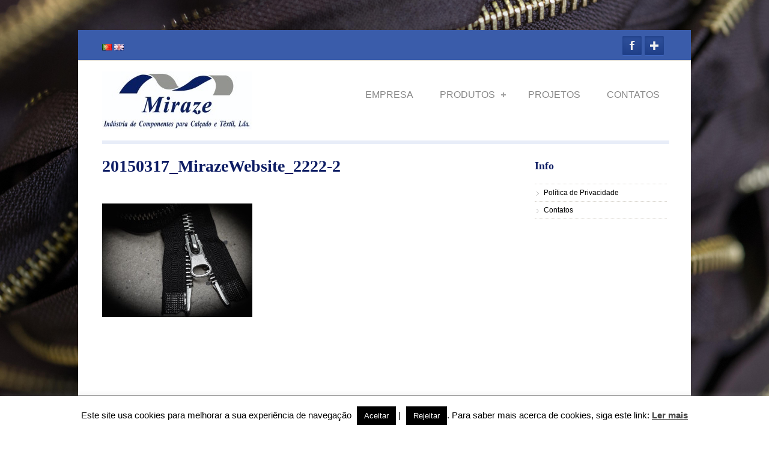

--- FILE ---
content_type: text/html; charset=UTF-8
request_url: https://miraze.pt/empresa/20150317_mirazewebsite_2222-2/
body_size: 13006
content:
<!doctype html>

<!--[if IEMobile 7 ]> <html lang="pt-PT"class="no-js iem7"> <![endif]-->
<!--[if lt IE 7 ]> <html lang="pt-PT" class="no-js ie6 oldie"> <![endif]-->
<!--[if IE 7 ]>    <html lang="pt-PT" class="no-js ie7 oldie"> <![endif]-->
<!--[if IE 8 ]>    <html lang="pt-PT" class="no-js ie8 oldie"> <![endif]-->
<!--[if (gte IE 9)|(gt IEMobile 7)|!(IEMobile)|!(IE)]><!--><html lang="pt-PT" class="no-js"><!--<![endif]-->
	
	<head>
		<meta charset="utf-8">
		<!--[if ie]><meta content='IE=edge,chrome=1' http-equiv='X-UA-Compatible'/><![endif]-->
		
		<title>20150317_MirazeWebsite_2222-2 - MIRAZE MIRAZE</title>
		
				
		<!-- meta -->
		<meta name="description" content="Produzimos todo o tipo de Fechos de correr - metal, nylon, injetado, invisível; Atacadores - Algodão e Poliéster, ilhós e botões metálicos para jeans.">
		<meta name="keywords" content="20150317_MirazeWebsite_2222-2 - MIRAZE, Componentes vestuário, Componentes calçado, fechos, fechos de correr, ilhós, eyelets, zippers, shoelaces, jeans buttons, botões, atacadores, fechos de metal, fechos em espiral"/>
		<meta name="revisit-after" content="2 days"/>
		<meta name="author" content="www.contactovisual.pt">
		<meta name="viewport" content="width=device-width, initial-scale=1.0"/>
				
				
		<!-- robots -->
		<meta name="robots" content="index,follow"/>
		<meta name="googlebot" content="index,follow"/>
		<meta name="msvalidate.01" content="3FE172096DD69B2D70D4BA16FEA6B025"/>
				
				
  		<link rel="pingback" href="https://miraze.pt/xmlrpc.php">
		
		<!--[if lt IE 9]>
		<script src="https://miraze.pt/wp-content/themes/simplecorp/library/js/html5.js"></script>
		<![endif]-->
			
		

		
		<link rel="stylesheet" href="https://miraze.pt/wp-content/themes/simplecorp/style.css">

		<!-- wordpress head functions -->
		<meta name='robots' content='index, follow, max-image-preview:large, max-snippet:-1, max-video-preview:-1'/>

	<!-- This site is optimized with the Yoast SEO plugin v25.6 - https://yoast.com/wordpress/plugins/seo/ -->
	<link rel="canonical" href="https://miraze.pt/wp-content/uploads/2015/03/20150317_MirazeWebsite_2222-2-e1427302376977.jpg"/>
	<meta property="og:locale" content="pt_PT"/>
	<meta property="og:type" content="article"/>
	<meta property="og:title" content="20150317_MirazeWebsite_2222-2 - MIRAZE"/>
	<meta property="og:url" content="https://miraze.pt/wp-content/uploads/2015/03/20150317_MirazeWebsite_2222-2-e1427302376977.jpg"/>
	<meta property="og:site_name" content="MIRAZE"/>
	<meta property="article:modified_time" content="2015-05-01T16:47:41+00:00"/>
	<meta property="og:image" content="https://miraze.pt/empresa/20150317_mirazewebsite_2222-2"/>
	<meta property="og:image:width" content="960"/>
	<meta property="og:image:height" content="728"/>
	<meta property="og:image:type" content="image/jpeg"/>
	<meta name="twitter:card" content="summary_large_image"/>
	<script type="application/ld+json" class="yoast-schema-graph">{"@context":"https://schema.org","@graph":[{"@type":"WebPage","@id":"https://miraze.pt/wp-content/uploads/2015/03/20150317_MirazeWebsite_2222-2-e1427302376977.jpg","url":"https://miraze.pt/wp-content/uploads/2015/03/20150317_MirazeWebsite_2222-2-e1427302376977.jpg","name":"20150317_MirazeWebsite_2222-2 - MIRAZE","isPartOf":{"@id":"https://miraze.pt/empresa/#website"},"primaryImageOfPage":{"@id":"https://miraze.pt/wp-content/uploads/2015/03/20150317_MirazeWebsite_2222-2-e1427302376977.jpg#primaryimage"},"image":{"@id":"https://miraze.pt/wp-content/uploads/2015/03/20150317_MirazeWebsite_2222-2-e1427302376977.jpg#primaryimage"},"thumbnailUrl":"https://miraze.pt/wp-content/uploads/2015/03/20150317_MirazeWebsite_2222-2-e1427302376977.jpg","datePublished":"2015-03-23T11:08:38+00:00","dateModified":"2015-05-01T16:47:41+00:00","breadcrumb":{"@id":"https://miraze.pt/wp-content/uploads/2015/03/20150317_MirazeWebsite_2222-2-e1427302376977.jpg#breadcrumb"},"inLanguage":"pt-PT","potentialAction":[{"@type":"ReadAction","target":["https://miraze.pt/wp-content/uploads/2015/03/20150317_MirazeWebsite_2222-2-e1427302376977.jpg"]}]},{"@type":"ImageObject","inLanguage":"pt-PT","@id":"https://miraze.pt/wp-content/uploads/2015/03/20150317_MirazeWebsite_2222-2-e1427302376977.jpg#primaryimage","url":"https://miraze.pt/wp-content/uploads/2015/03/20150317_MirazeWebsite_2222-2-e1427302376977.jpg","contentUrl":"https://miraze.pt/wp-content/uploads/2015/03/20150317_MirazeWebsite_2222-2-e1427302376977.jpg","width":960,"height":728},{"@type":"BreadcrumbList","@id":"https://miraze.pt/wp-content/uploads/2015/03/20150317_MirazeWebsite_2222-2-e1427302376977.jpg#breadcrumb","itemListElement":[{"@type":"ListItem","position":1,"name":"Home","item":"https://miraze.pt/empresa/"},{"@type":"ListItem","position":2,"name":"Home","item":"https://miraze.pt/empresa/"},{"@type":"ListItem","position":3,"name":"20150317_MirazeWebsite_2222-2"}]},{"@type":"WebSite","@id":"https://miraze.pt/empresa/#website","url":"https://miraze.pt/empresa/","name":"MIRAZE","description":"Indústria de Componentes para Calçado e Têxtil","potentialAction":[{"@type":"SearchAction","target":{"@type":"EntryPoint","urlTemplate":"https://miraze.pt/empresa/?s={search_term_string}"},"query-input":{"@type":"PropertyValueSpecification","valueRequired":true,"valueName":"search_term_string"}}],"inLanguage":"pt-PT"}]}</script>
	<!-- / Yoast SEO plugin. -->


<link rel="alternate" type="application/rss+xml" title="MIRAZE &raquo; Feed" href="https://miraze.pt/pt/feed/"/>
<link rel="alternate" type="application/rss+xml" title="MIRAZE &raquo; Feed de comentários" href="https://miraze.pt/pt/comments/feed/"/>
<script type="text/javascript">//<![CDATA[
window._wpemojiSettings={"baseUrl":"https:\/\/s.w.org\/images\/core\/emoji\/15.0.3\/72x72\/","ext":".png","svgUrl":"https:\/\/s.w.org\/images\/core\/emoji\/15.0.3\/svg\/","svgExt":".svg","source":{"concatemoji":"https:\/\/miraze.pt\/wp-includes\/js\/wp-emoji-release.min.js?ver=6.6.4"}};!function(i,n){var o,s,e;function c(e){try{var t={supportTests:e,timestamp:(new Date).valueOf()};sessionStorage.setItem(o,JSON.stringify(t))}catch(e){}}function p(e,t,n){e.clearRect(0,0,e.canvas.width,e.canvas.height),e.fillText(t,0,0);var t=new Uint32Array(e.getImageData(0,0,e.canvas.width,e.canvas.height).data),r=(e.clearRect(0,0,e.canvas.width,e.canvas.height),e.fillText(n,0,0),new Uint32Array(e.getImageData(0,0,e.canvas.width,e.canvas.height).data));return t.every(function(e,t){return e===r[t]})}function u(e,t,n){switch(t){case"flag":return n(e,"\ud83c\udff3\ufe0f\u200d\u26a7\ufe0f","\ud83c\udff3\ufe0f\u200b\u26a7\ufe0f")?!1:!n(e,"\ud83c\uddfa\ud83c\uddf3","\ud83c\uddfa\u200b\ud83c\uddf3")&&!n(e,"\ud83c\udff4\udb40\udc67\udb40\udc62\udb40\udc65\udb40\udc6e\udb40\udc67\udb40\udc7f","\ud83c\udff4\u200b\udb40\udc67\u200b\udb40\udc62\u200b\udb40\udc65\u200b\udb40\udc6e\u200b\udb40\udc67\u200b\udb40\udc7f");case"emoji":return!n(e,"\ud83d\udc26\u200d\u2b1b","\ud83d\udc26\u200b\u2b1b")}return!1}function f(e,t,n){var r="undefined"!=typeof WorkerGlobalScope&&self instanceof WorkerGlobalScope?new OffscreenCanvas(300,150):i.createElement("canvas"),a=r.getContext("2d",{willReadFrequently:!0}),o=(a.textBaseline="top",a.font="600 32px Arial",{});return e.forEach(function(e){o[e]=t(a,e,n)}),o}function t(e){var t=i.createElement("script");t.src=e,t.defer=!0,i.head.appendChild(t)}"undefined"!=typeof Promise&&(o="wpEmojiSettingsSupports",s=["flag","emoji"],n.supports={everything:!0,everythingExceptFlag:!0},e=new Promise(function(e){i.addEventListener("DOMContentLoaded",e,{once:!0})}),new Promise(function(t){var n=function(){try{var e=JSON.parse(sessionStorage.getItem(o));if("object"==typeof e&&"number"==typeof e.timestamp&&(new Date).valueOf()<e.timestamp+604800&&"object"==typeof e.supportTests)return e.supportTests}catch(e){}return null}();if(!n){if("undefined"!=typeof Worker&&"undefined"!=typeof OffscreenCanvas&&"undefined"!=typeof URL&&URL.createObjectURL&&"undefined"!=typeof Blob)try{var e="postMessage("+f.toString()+"("+[JSON.stringify(s),u.toString(),p.toString()].join(",")+"));",r=new Blob([e],{type:"text/javascript"}),a=new Worker(URL.createObjectURL(r),{name:"wpTestEmojiSupports"});return void(a.onmessage=function(e){c(n=e.data),a.terminate(),t(n)})}catch(e){}c(n=f(s,u,p))}t(n)}).then(function(e){for(var t in e)n.supports[t]=e[t],n.supports.everything=n.supports.everything&&n.supports[t],"flag"!==t&&(n.supports.everythingExceptFlag=n.supports.everythingExceptFlag&&n.supports[t]);n.supports.everythingExceptFlag=n.supports.everythingExceptFlag&&!n.supports.flag,n.DOMReady=!1,n.readyCallback=function(){n.DOMReady=!0}}).then(function(){return e}).then(function(){var e;n.supports.everything||(n.readyCallback(),(e=n.source||{}).concatemoji?t(e.concatemoji):e.wpemoji&&e.twemoji&&(t(e.twemoji),t(e.wpemoji)))}))}((window,document),window._wpemojiSettings);
//]]></script>
<link rel='stylesheet' id='superfish-css' href='https://miraze.pt/wp-content/themes/simplecorp/library/css/superfish.css?ver=6.6.4' type='text/css' media='all'/>
<link rel='stylesheet' id='tiptip-css' href='https://miraze.pt/wp-content/themes/simplecorp/library/js/tiptip/tipTip.css?ver=6.6.4' type='text/css' media='all'/>
<link rel='stylesheet' id='prettyphoto-css' href='https://miraze.pt/wp-content/themes/simplecorp/library/js/prettyphoto/css/prettyPhoto.css?ver=6.6.4' type='text/css' media='all'/>
<link rel='stylesheet' id='normalize-css' href='https://miraze.pt/wp-content/themes/simplecorp/library/css/normalize.css?ver=6.6.4' type='text/css' media='all'/>
<link rel='stylesheet' id='boxes-css' href='https://miraze.pt/wp-content/themes/simplecorp/lib/shortcodes/css/boxes.css?ver=6.6.4' type='text/css' media='all'/>
<link rel='stylesheet' id='lists-css' href='https://miraze.pt/wp-content/themes/simplecorp/lib/shortcodes/css/lists.css?ver=6.6.4' type='text/css' media='all'/>
<link rel='stylesheet' id='social-css' href='https://miraze.pt/wp-content/themes/simplecorp/lib/shortcodes/css/social.css?ver=6.6.4' type='text/css' media='all'/>
<link rel='stylesheet' id='slider-css' href='https://miraze.pt/wp-content/themes/simplecorp/lib/shortcodes/css/slider.css?ver=6.6.4' type='text/css' media='all'/>
<link rel='stylesheet' id='viewers-css' href='https://miraze.pt/wp-content/themes/simplecorp/lib/shortcodes/css/viewers.css?ver=6.6.4' type='text/css' media='all'/>
<link rel='stylesheet' id='tabs-css' href='https://miraze.pt/wp-content/themes/simplecorp/lib/shortcodes/css/tabs.css?ver=6.6.4' type='text/css' media='all'/>
<link rel='stylesheet' id='toggles-css' href='https://miraze.pt/wp-content/themes/simplecorp/lib/shortcodes/css/toggles.css?ver=6.6.4' type='text/css' media='all'/>
<link rel='stylesheet' id='site5_buttons-css' href='https://miraze.pt/wp-content/themes/simplecorp/lib/shortcodes/css/buttons.css?ver=6.6.4' type='text/css' media='all'/>
<link rel='stylesheet' id='columns-css' href='https://miraze.pt/wp-content/themes/simplecorp/lib/shortcodes/css/columns.css?ver=6.6.4' type='text/css' media='all'/>
<style id='wp-emoji-styles-inline-css' type='text/css'>img.wp-smiley,img.emoji{display:inline!important;border:none!important;box-shadow:none!important;height:1em!important;width:1em!important;margin:0 .07em!important;vertical-align:-.1em!important;background:none!important;padding:0!important}</style>
<link rel='stylesheet' id='wp-block-library-css' href='https://miraze.pt/wp-includes/css/dist/block-library/style.min.css?ver=6.6.4' type='text/css' media='all'/>
<link rel='stylesheet' id='wp-components-css' href='https://miraze.pt/wp-includes/css/dist/components/style.min.css?ver=6.6.4' type='text/css' media='all'/>
<link rel='stylesheet' id='wp-preferences-css' href='https://miraze.pt/wp-includes/css/dist/preferences/style.min.css?ver=6.6.4' type='text/css' media='all'/>
<link rel='stylesheet' id='wp-block-editor-css' href='https://miraze.pt/wp-includes/css/dist/block-editor/style.min.css?ver=6.6.4' type='text/css' media='all'/>
<link rel='stylesheet' id='popup-maker-block-library-style-css' href='https://miraze.pt/wp-content/plugins/popup-maker/dist/packages/block-library-style.css?ver=dbea705cfafe089d65f1' type='text/css' media='all'/>
<style id='classic-theme-styles-inline-css' type='text/css'>.wp-block-button__link{color:#fff;background-color:#32373c;border-radius:9999px;box-shadow:none;text-decoration:none;padding:calc(.667em + 2px) calc(1.333em + 2px);font-size:1.125em}.wp-block-file__button{background:#32373c;color:#fff;text-decoration:none}</style>
<style id='global-styles-inline-css' type='text/css'>:root{--wp--preset--aspect-ratio--square:1;--wp--preset--aspect-ratio--4-3: 4/3;--wp--preset--aspect-ratio--3-4: 3/4;--wp--preset--aspect-ratio--3-2: 3/2;--wp--preset--aspect-ratio--2-3: 2/3;--wp--preset--aspect-ratio--16-9: 16/9;--wp--preset--aspect-ratio--9-16: 9/16;--wp--preset--color--black:#000;--wp--preset--color--cyan-bluish-gray:#abb8c3;--wp--preset--color--white:#fff;--wp--preset--color--pale-pink:#f78da7;--wp--preset--color--vivid-red:#cf2e2e;--wp--preset--color--luminous-vivid-orange:#ff6900;--wp--preset--color--luminous-vivid-amber:#fcb900;--wp--preset--color--light-green-cyan:#7bdcb5;--wp--preset--color--vivid-green-cyan:#00d084;--wp--preset--color--pale-cyan-blue:#8ed1fc;--wp--preset--color--vivid-cyan-blue:#0693e3;--wp--preset--color--vivid-purple:#9b51e0;--wp--preset--gradient--vivid-cyan-blue-to-vivid-purple:linear-gradient(135deg,rgba(6,147,227,1) 0%,#9b51e0 100%);--wp--preset--gradient--light-green-cyan-to-vivid-green-cyan:linear-gradient(135deg,#7adcb4 0%,#00d082 100%);--wp--preset--gradient--luminous-vivid-amber-to-luminous-vivid-orange:linear-gradient(135deg,rgba(252,185,0,1) 0%,rgba(255,105,0,1) 100%);--wp--preset--gradient--luminous-vivid-orange-to-vivid-red:linear-gradient(135deg,rgba(255,105,0,1) 0%,#cf2e2e 100%);--wp--preset--gradient--very-light-gray-to-cyan-bluish-gray:linear-gradient(135deg,#eee 0%,#a9b8c3 100%);--wp--preset--gradient--cool-to-warm-spectrum:linear-gradient(135deg,#4aeadc 0%,#9778d1 20%,#cf2aba 40%,#ee2c82 60%,#fb6962 80%,#fef84c 100%);--wp--preset--gradient--blush-light-purple:linear-gradient(135deg,#ffceec 0%,#9896f0 100%);--wp--preset--gradient--blush-bordeaux:linear-gradient(135deg,#fecda5 0%,#fe2d2d 50%,#6b003e 100%);--wp--preset--gradient--luminous-dusk:linear-gradient(135deg,#ffcb70 0%,#c751c0 50%,#4158d0 100%);--wp--preset--gradient--pale-ocean:linear-gradient(135deg,#fff5cb 0%,#b6e3d4 50%,#33a7b5 100%);--wp--preset--gradient--electric-grass:linear-gradient(135deg,#caf880 0%,#71ce7e 100%);--wp--preset--gradient--midnight:linear-gradient(135deg,#020381 0%,#2874fc 100%);--wp--preset--font-size--small:13px;--wp--preset--font-size--medium:20px;--wp--preset--font-size--large:36px;--wp--preset--font-size--x-large:42px;--wp--preset--spacing--20:.44rem;--wp--preset--spacing--30:.67rem;--wp--preset--spacing--40:1rem;--wp--preset--spacing--50:1.5rem;--wp--preset--spacing--60:2.25rem;--wp--preset--spacing--70:3.38rem;--wp--preset--spacing--80:5.06rem;--wp--preset--shadow--natural:6px 6px 9px rgba(0,0,0,.2);--wp--preset--shadow--deep:12px 12px 50px rgba(0,0,0,.4);--wp--preset--shadow--sharp:6px 6px 0 rgba(0,0,0,.2);--wp--preset--shadow--outlined:6px 6px 0 -3px rgba(255,255,255,1) , 6px 6px rgba(0,0,0,1);--wp--preset--shadow--crisp:6px 6px 0 rgba(0,0,0,1)}:where(.is-layout-flex){gap:.5em}:where(.is-layout-grid){gap:.5em}body .is-layout-flex{display:flex}.is-layout-flex{flex-wrap:wrap;align-items:center}.is-layout-flex > :is(*, div){margin:0}body .is-layout-grid{display:grid}.is-layout-grid > :is(*, div){margin:0}:where(.wp-block-columns.is-layout-flex){gap:2em}:where(.wp-block-columns.is-layout-grid){gap:2em}:where(.wp-block-post-template.is-layout-flex){gap:1.25em}:where(.wp-block-post-template.is-layout-grid){gap:1.25em}.has-black-color{color:var(--wp--preset--color--black)!important}.has-cyan-bluish-gray-color{color:var(--wp--preset--color--cyan-bluish-gray)!important}.has-white-color{color:var(--wp--preset--color--white)!important}.has-pale-pink-color{color:var(--wp--preset--color--pale-pink)!important}.has-vivid-red-color{color:var(--wp--preset--color--vivid-red)!important}.has-luminous-vivid-orange-color{color:var(--wp--preset--color--luminous-vivid-orange)!important}.has-luminous-vivid-amber-color{color:var(--wp--preset--color--luminous-vivid-amber)!important}.has-light-green-cyan-color{color:var(--wp--preset--color--light-green-cyan)!important}.has-vivid-green-cyan-color{color:var(--wp--preset--color--vivid-green-cyan)!important}.has-pale-cyan-blue-color{color:var(--wp--preset--color--pale-cyan-blue)!important}.has-vivid-cyan-blue-color{color:var(--wp--preset--color--vivid-cyan-blue)!important}.has-vivid-purple-color{color:var(--wp--preset--color--vivid-purple)!important}.has-black-background-color{background-color:var(--wp--preset--color--black)!important}.has-cyan-bluish-gray-background-color{background-color:var(--wp--preset--color--cyan-bluish-gray)!important}.has-white-background-color{background-color:var(--wp--preset--color--white)!important}.has-pale-pink-background-color{background-color:var(--wp--preset--color--pale-pink)!important}.has-vivid-red-background-color{background-color:var(--wp--preset--color--vivid-red)!important}.has-luminous-vivid-orange-background-color{background-color:var(--wp--preset--color--luminous-vivid-orange)!important}.has-luminous-vivid-amber-background-color{background-color:var(--wp--preset--color--luminous-vivid-amber)!important}.has-light-green-cyan-background-color{background-color:var(--wp--preset--color--light-green-cyan)!important}.has-vivid-green-cyan-background-color{background-color:var(--wp--preset--color--vivid-green-cyan)!important}.has-pale-cyan-blue-background-color{background-color:var(--wp--preset--color--pale-cyan-blue)!important}.has-vivid-cyan-blue-background-color{background-color:var(--wp--preset--color--vivid-cyan-blue)!important}.has-vivid-purple-background-color{background-color:var(--wp--preset--color--vivid-purple)!important}.has-black-border-color{border-color:var(--wp--preset--color--black)!important}.has-cyan-bluish-gray-border-color{border-color:var(--wp--preset--color--cyan-bluish-gray)!important}.has-white-border-color{border-color:var(--wp--preset--color--white)!important}.has-pale-pink-border-color{border-color:var(--wp--preset--color--pale-pink)!important}.has-vivid-red-border-color{border-color:var(--wp--preset--color--vivid-red)!important}.has-luminous-vivid-orange-border-color{border-color:var(--wp--preset--color--luminous-vivid-orange)!important}.has-luminous-vivid-amber-border-color{border-color:var(--wp--preset--color--luminous-vivid-amber)!important}.has-light-green-cyan-border-color{border-color:var(--wp--preset--color--light-green-cyan)!important}.has-vivid-green-cyan-border-color{border-color:var(--wp--preset--color--vivid-green-cyan)!important}.has-pale-cyan-blue-border-color{border-color:var(--wp--preset--color--pale-cyan-blue)!important}.has-vivid-cyan-blue-border-color{border-color:var(--wp--preset--color--vivid-cyan-blue)!important}.has-vivid-purple-border-color{border-color:var(--wp--preset--color--vivid-purple)!important}.has-vivid-cyan-blue-to-vivid-purple-gradient-background{background:var(--wp--preset--gradient--vivid-cyan-blue-to-vivid-purple)!important}.has-light-green-cyan-to-vivid-green-cyan-gradient-background{background:var(--wp--preset--gradient--light-green-cyan-to-vivid-green-cyan)!important}.has-luminous-vivid-amber-to-luminous-vivid-orange-gradient-background{background:var(--wp--preset--gradient--luminous-vivid-amber-to-luminous-vivid-orange)!important}.has-luminous-vivid-orange-to-vivid-red-gradient-background{background:var(--wp--preset--gradient--luminous-vivid-orange-to-vivid-red)!important}.has-very-light-gray-to-cyan-bluish-gray-gradient-background{background:var(--wp--preset--gradient--very-light-gray-to-cyan-bluish-gray)!important}.has-cool-to-warm-spectrum-gradient-background{background:var(--wp--preset--gradient--cool-to-warm-spectrum)!important}.has-blush-light-purple-gradient-background{background:var(--wp--preset--gradient--blush-light-purple)!important}.has-blush-bordeaux-gradient-background{background:var(--wp--preset--gradient--blush-bordeaux)!important}.has-luminous-dusk-gradient-background{background:var(--wp--preset--gradient--luminous-dusk)!important}.has-pale-ocean-gradient-background{background:var(--wp--preset--gradient--pale-ocean)!important}.has-electric-grass-gradient-background{background:var(--wp--preset--gradient--electric-grass)!important}.has-midnight-gradient-background{background:var(--wp--preset--gradient--midnight)!important}.has-small-font-size{font-size:var(--wp--preset--font-size--small)!important}.has-medium-font-size{font-size:var(--wp--preset--font-size--medium)!important}.has-large-font-size{font-size:var(--wp--preset--font-size--large)!important}.has-x-large-font-size{font-size:var(--wp--preset--font-size--x-large)!important}:where(.wp-block-post-template.is-layout-flex){gap:1.25em}:where(.wp-block-post-template.is-layout-grid){gap:1.25em}:where(.wp-block-columns.is-layout-flex){gap:2em}:where(.wp-block-columns.is-layout-grid){gap:2em}:root :where(.wp-block-pullquote){font-size:1.5em;line-height:1.6}</style>
<link rel='stylesheet' id='dashicons-css' href='https://miraze.pt/wp-includes/css/dashicons.min.css?ver=6.6.4' type='text/css' media='all'/>
<link rel='stylesheet' id='admin-bar-css' href='https://miraze.pt/wp-includes/css/admin-bar.min.css?ver=6.6.4' type='text/css' media='all'/>
<style id='admin-bar-inline-css' type='text/css'>#p404RedirectChart .canvasjs-chart-credit{display:none!important}#p404RedirectChart canvas{border-radius:6px}.p404-redirect-adminbar-weekly-title{font-weight:bold;font-size:14px;color:#fff;margin-bottom:6px}#wpadminbar #wp-admin-bar-p404_free_top_button .ab-icon:before{content:"\f103";color:#dc3545;top:3px}#wp-admin-bar-p404_free_top_button .ab-item{min-width:80px!important;padding:0!important}.p404-redirect-adminbar-dropdown-wrap{min-width:0;padding:0;position:static!important}#wpadminbar #wp-admin-bar-p404_free_top_button_dropdown{position:static!important}#wpadminbar #wp-admin-bar-p404_free_top_button_dropdown .ab-item{padding:0!important;margin:0!important}.p404-redirect-dropdown-container{min-width:340px;padding:18px 18px 12px 18px;background:#23282d!important;color:#fff;border-radius:12px;box-shadow:0 8px 32px rgba(0,0,0,.25);margin-top:10px;position:relative!important;z-index:999999!important;display:block!important;border:1px solid #444}#wpadminbar #wp-admin-bar-p404_free_top_button .p404-redirect-dropdown-container{display:none!important}#wpadminbar #wp-admin-bar-p404_free_top_button:hover .p404-redirect-dropdown-container{display:block!important}#wpadminbar #wp-admin-bar-p404_free_top_button:hover #wp-admin-bar-p404_free_top_button_dropdown .p404-redirect-dropdown-container{display:block!important}.p404-redirect-card{background:#2c3338;border-radius:8px;padding:18px 18px 12px 18px;box-shadow:0 2px 8px rgba(0,0,0,.07);display:flex;flex-direction:column;align-items:flex-start;border:1px solid #444}.p404-redirect-btn{display:inline-block;background:#dc3545;color:#fff!important;font-weight:bold;padding:5px 22px;border-radius:8px;text-decoration:none;font-size:17px;transition:background .2s , box-shadow .2s;margin-top:8px;box-shadow:0 2px 8px rgba(220,53,69,.15);text-align:center;line-height:1.6}.p404-redirect-btn:hover{background:#c82333;color:#fff!important;box-shadow:0 4px 16px rgba(220,53,69,.25)}#wpadminbar .ab-top-menu>li:hover>.ab-item,#wpadminbar .ab-top-menu>li.hover>.ab-item{z-index:auto}#wpadminbar #wp-admin-bar-p404_free_top_button:hover>.ab-item{z-index:999998!important}</style>
<link rel='stylesheet' id='cookie-law-info-css' href='https://miraze.pt/wp-content/plugins/cookie-law-info/legacy/public/css/cookie-law-info-public.css?ver=3.3.8' type='text/css' media='all'/>
<link rel='stylesheet' id='cookie-law-info-gdpr-css' href='https://miraze.pt/wp-content/plugins/cookie-law-info/legacy/public/css/cookie-law-info-gdpr.css?ver=3.3.8' type='text/css' media='all'/>
<link rel='stylesheet' id='flexslider-css' href='https://miraze.pt/wp-content/themes/simplecorp/library/css/flexslider.css?ver=6.6.4' type='text/css' media='all'/>
<link rel='stylesheet' id='fancybox-css' href='https://miraze.pt/wp-content/plugins/easy-fancybox/fancybox/1.5.4/jquery.fancybox.min.css?ver=6.6.4' type='text/css' media='screen'/>
<style id='fancybox-inline-css' type='text/css'>#fancybox-outer{background:#fff}#fancybox-content{background:#fff;border-color:#fff;color:#000}#fancybox-title,#fancybox-title-float-main{color:#fff}</style>
<link rel='stylesheet' id='background-manager-pub-css' href='https://miraze.pt/wp-content/plugins/background-manager/resources/css/pub.css?ver=1.2.5.2' type='text/css' media='all'/>
<script type="text/javascript">//<![CDATA[
window.background_manager_ajax={"url":"https:\/\/miraze.pt\/wp-admin\/admin-ajax.php","action":"background-manager"};
//]]></script>
<script type="text/javascript" src="https://miraze.pt/wp-includes/js/jquery/jquery.min.js?ver=3.7.1" id="jquery-core-js"></script>
<script type="text/javascript" src="https://miraze.pt/wp-includes/js/jquery/jquery-migrate.min.js?ver=3.4.1" id="jquery-migrate-js"></script>
<script type="text/javascript" src="https://miraze.pt/wp-content/themes/simplecorp/library/js/modernizr-2.6.1.min.js?ver=6.6.4" id="modernizr-js"></script>
<script type="text/javascript" src="https://miraze.pt/wp-content/themes/simplecorp/library/js/libs/selectivizr-min.js?ver=6.6.4" id="selectivizr-js"></script>
<script type="text/javascript" src="https://miraze.pt/wp-content/themes/simplecorp/library/js/superfish.js?ver=6.6.4" id="superfishjs-js"></script>
<script type="text/javascript" src="https://miraze.pt/wp-content/themes/simplecorp/library/js/prettyphoto/jquery.prettyPhoto.js?ver=6.6.4" id="prettyphotojs-js"></script>
<script type="text/javascript" src="https://miraze.pt/wp-content/themes/simplecorp/lib/shortcodes/js/buttons.js?ver=6.6.4" id="buttonsjs-js"></script>
<script type="text/javascript" src="https://miraze.pt/wp-content/themes/simplecorp/lib/shortcodes/js/jquery.quovolver.js?ver=6.6.4" id="quovolverjs-js"></script>
<script type="text/javascript" src="https://miraze.pt/wp-content/themes/simplecorp/lib/shortcodes/js/jquery.cycle.all.min.js?ver=6.6.4" id="cyclejs-js"></script>
<script type="text/javascript" id="cookie-law-info-js-extra">//<![CDATA[
var Cli_Data={"nn_cookie_ids":[],"cookielist":[],"non_necessary_cookies":[],"ccpaEnabled":"","ccpaRegionBased":"","ccpaBarEnabled":"","strictlyEnabled":["necessary","obligatoire"],"ccpaType":"gdpr","js_blocking":"","custom_integration":"","triggerDomRefresh":"","secure_cookies":""};var cli_cookiebar_settings={"animate_speed_hide":"500","animate_speed_show":"500","background":"#FFF","border":"#b1a6a6c2","border_on":"","button_1_button_colour":"#000","button_1_button_hover":"#000000","button_1_link_colour":"#fff","button_1_as_button":"1","button_1_new_win":"","button_2_button_colour":"#333","button_2_button_hover":"#292929","button_2_link_colour":"#444","button_2_as_button":"","button_2_hidebar":"","button_3_button_colour":"#000","button_3_button_hover":"#000000","button_3_link_colour":"#fff","button_3_as_button":"1","button_3_new_win":"","button_4_button_colour":"#000","button_4_button_hover":"#000000","button_4_link_colour":"#fff","button_4_as_button":"1","button_7_button_colour":"#61a229","button_7_button_hover":"#4e8221","button_7_link_colour":"#fff","button_7_as_button":"1","button_7_new_win":"","font_family":"inherit","header_fix":"","notify_animate_hide":"1","notify_animate_show":"","notify_div_id":"#cookie-law-info-bar","notify_position_horizontal":"right","notify_position_vertical":"bottom","scroll_close":"","scroll_close_reload":"","accept_close_reload":"","reject_close_reload":"","showagain_tab":"","showagain_background":"#fff","showagain_border":"#000","showagain_div_id":"#cookie-law-info-again","showagain_x_position":"100px","text":"#000","show_once_yn":"","show_once":"10000","logging_on":"","as_popup":"","popup_overlay":"1","bar_heading_text":"","cookie_bar_as":"banner","popup_showagain_position":"bottom-right","widget_position":"left"};var log_object={"ajax_url":"https:\/\/miraze.pt\/wp-admin\/admin-ajax.php"};
//]]></script>
<script type="text/javascript" src="https://miraze.pt/wp-content/plugins/cookie-law-info/legacy/public/js/cookie-law-info-public.js?ver=3.3.8" id="cookie-law-info-js"></script>
<script type="text/javascript" src="https://miraze.pt/wp-content/themes/simplecorp/library/js/player/mediaelement-and-player.min.js?ver=6.6.4" id="mediaelement-and-player-js"></script>
<script type="text/javascript" src="https://miraze.pt/wp-content/themes/simplecorp/library/js/fit-videos/jquery.fitvids.js?ver=6.6.4" id="jquery.fitvids-js"></script>
<script type="text/javascript" src="https://miraze.pt/wp-content/themes/simplecorp/library/js/tipsy/jquery.tipsy.js?ver=6.6.4" id="jquery.tipsy-js"></script>
<script type="text/javascript" src="https://miraze.pt/wp-content/themes/simplecorp/library/js/flex-slider/jquery.flexslider-min.js?ver=6.6.4" id="jquery.flexslider-js"></script>
<script type="text/javascript" src="https://miraze.pt/wp-content/themes/simplecorp/library/js/carousel/jquery.jcarousel.min.js?ver=6.6.4" id="jquery.jcarousel-js"></script>
<script type="text/javascript" src="https://miraze.pt/wp-content/themes/simplecorp/library/js/jquery.easing-1.3.min.js?ver=6.6.4" id="jquery.easing-js"></script>
<script type="text/javascript" id="background-manager-functions-js-extra">//<![CDATA[
var myatu_bgm={"current_background":{"id":640,"url":"https:\/\/miraze.pt\/wp-content\/uploads\/2015\/08\/20150317_MirazeWebsite_1718.jpg","alt":"","desc":"","caption":"20150317_MirazeWebsite_1718","link":"","thumb":"https:\/\/miraze.pt\/wp-content\/uploads\/2015\/08\/20150317_MirazeWebsite_1718-150x150.jpg","bg_link":"","transition":"crossfade","transition_speed":0},"change_freq":"0","active_gallery":"639","is_fullsize":"true","is_preview":"false","initial_ease_in":"false","info_tab_thumb":"false","bg_click_new_window":"false","bg_track_clicks":"false","bg_track_clicks_category":"Background Manager","display_on_mobile":"true","fs_center":"true"};
//]]></script>
<script type="text/javascript" src="https://miraze.pt/wp-content/plugins/background-manager/resources/js/functions.js?ver=1.2.5.2" id="background-manager-functions-js"></script>
<script type="text/javascript" src="https://miraze.pt/wp-content/plugins/background-manager/resources/js/flux.js?ver=1.2.5.2" id="background-manager-flux-js"></script>
<script type="text/javascript" src="https://miraze.pt/wp-content/plugins/background-manager/resources/js/pub.js?ver=1.2.5.2" id="background-manager-pub-js"></script>
<link rel="https://api.w.org/" href="https://miraze.pt/wp-json/"/><link rel="alternate" title="JSON" type="application/json" href="https://miraze.pt/wp-json/wp/v2/media/75"/><link rel='shortlink' href='https://miraze.pt/?p=75'/>
<link rel="alternate" title="oEmbed (JSON)" type="application/json+oembed" href="https://miraze.pt/wp-json/oembed/1.0/embed?url=https%3A%2F%2Fmiraze.pt%2Fempresa%2F20150317_mirazewebsite_2222-2%2F&#038;lang=pt"/>
<link rel="alternate" title="oEmbed (XML)" type="text/xml+oembed" href="https://miraze.pt/wp-json/oembed/1.0/embed?url=https%3A%2F%2Fmiraze.pt%2Fempresa%2F20150317_mirazewebsite_2222-2%2F&#038;format=xml&#038;lang=pt"/>
<link rel="shortcut icon" href="https://miraze.pt/wp-content/themes/simplecorp/images/ico/favicon.ico" type="image/ico"/>
	<style type="text/css" media="screen">body.myatu_bgm_body{background-image:none!important;background-color:transparent!important}</style>

<!-- BEGIN GAINWP v5.4.6 Universal Analytics - https://intelligencewp.com/google-analytics-in-wordpress/ -->
<script>(function(i,s,o,g,r,a,m){i['GoogleAnalyticsObject']=r;i[r]=i[r]||function(){(i[r].q=i[r].q||[]).push(arguments)},i[r].l=1*new Date();a=s.createElement(o),m=s.getElementsByTagName(o)[0];a.async=1;a.src=g;m.parentNode.insertBefore(a,m)})(window,document,'script','https://www.google-analytics.com/analytics.js','ga');ga('create','UA-64953491-1','auto');ga('send','pageview');</script>
<!-- END GAINWP Universal Analytics -->
		<style type="text/css" id="wp-custom-css">.one-fourth.widget-5{clear:none}#copyrights{color:#aaa!important}.menu-menu-footer-pt-container a,.menu-menu-footer-en-container a{color:#000!important}#footer .widget-container li{border-top:none!important;border-bottom:none}.one-fourth.widget-5{float:right}</style>
				<!-- end of wordpress head -->
		


		 
		<!-- custom css -->  
			<style type="text/css" media="all">#logo-wrapper{margin-top:-30px}#footer{background-color:#aaa}.lang-item{display:inline;list-style:none}.custombread{background-color:#e8edf8;float:left;margin-top:15px;padding:4px 4px 2px 0;width:100%}.center-cropped{margin-top:70px;width:100%;height:200px;background-position:center center;background-repeat:no-repeat;background-size:100% auto}h1,h2,h3,h4,h5,h6{color:#0e1d64;font-weight:bold}#main-navigation ul ul li,#main-navigation ul ul li a{background-color:#aaa;border-bottom-color:#f8f8f8;border-bottom-style:solid;border-bottom-width:1pt}#main-navigation ul ul{z-index:1000}</style>		<!-- custom css -->
		
		     
		<!-- custom typography-->   
						<link href='http://fonts.googleapis.com/css?family=Libre+Baskerville' rel='stylesheet' type='text/css'>
		<!-- custom typography -->
						<style type="text/css" media="all">h1,h2,h3,h4,h5,h6{font-family:'Libre Baskerville',serif}</style>		

		 
			<!-- custom color scheme css -->  
			<link rel="stylesheet" href="https://miraze.pt/wp-content/themes/simplecorp/library/css/color-schemes/light-blue-dark/styles.css">
		

		
	</head>
	
	<body class="attachment attachment-template-default attachmentid-75 attachment-jpeg layout-2cr myatu_bgm_body">
	

		<div id="page">
			
			
			<div class="container clearfix">
			
			
				<div id="pre-header">

					<!-- begin #socialIcons -->
					<div id="social-icons">
						
						<ul id="social-links">
														<li class="facebook-link"><a href="https://www.facebook.com/mirazecomponentes" class="facebook" id="social-01" title="Siga-nos no Facebook!">Facebook</a></li>
																												<li class="google-link"><a href="https://plus.google.com/u/0/b/105242643449095151908/105242643449095151908/posts" id="social-03" title="Google+" class="google">Google</a></li>
																																																							</ul>
					</div>
					 <select id="responsive-social-menu" onchange="javascript:window.location.replace(this.value);"><option selected="selected">Social Links</select>
					 <!-- end #socialIcons -->
					 
					 <!-- language selector -->
					 <div> 
						<ul>	<li class="lang-item lang-item-3 lang-item-pt current-lang lang-item-first"><a lang="pt-PT" hreflang="pt-PT" href="https://miraze.pt/empresa/20150317_mirazewebsite_2222-2/" aria-current="true"><img src="/wp-content/polylang/pt_PT.jpg" alt="Português"/></a></li>
	<li class="lang-item lang-item-6 lang-item-en no-translation"><a lang="en-GB" hreflang="en-GB" href="https://miraze.pt/homepage-en/"><img src="/wp-content/polylang/en_GB.jpg" alt="English"/></a></li>
</ul>
					 </div>
					 
				</div>
				<!-- end #pre-header -->
			
			
			
				
				
				<header role="banner" id="header" class="clearfix">
						
						<!-- begin #logo -->
												<hgroup id="logo-wrapper">
							<h1><a id="logo" href="https://miraze.pt/empresa/" title="MIRAZE" rel="home">
								<img src="https://miraze.pt/wp-content/uploads/2015/03/logo_miraze-250x98.jpg" alt="MIRAZE"/>
							</a></h1>
							
						</hgroup>
						
												<!-- end #logo -->
						
				
					
						<!-- begin #topMenu -->
						<div id="navigation-wrapper" class="clearfix">
							<select id="responsive-main-nav-menu" onchange="javascript:window.location.replace(this.value);"><option selected="selected">Menu</option></select>
							
							<nav id="main-navigation" class="main-menu">
							<ul id="menu-menu-de-topo-pt" class="sf-menu"><li id="menu-item-185" class="menu-item menu-item-type-post_type menu-item-object-page menu-item-home menu-item-185"><a href="https://miraze.pt/empresa/">Empresa</a></li>
<li id="menu-item-42" class="menu-item menu-item-type-post_type menu-item-object-page menu-item-has-children menu-item-42"><a href="https://miraze.pt/produtos/">Produtos</a>
<ul class="sub-menu">
	<li id="menu-item-410" class="menu-item menu-item-type-custom menu-item-object-custom menu-item-has-children menu-item-410"><a href="https://miraze.pt/portfolio/types/fechos/">Fechos de correr</a>
	<ul class="sub-menu">
		<li id="menu-item-411" class="menu-item menu-item-type-custom menu-item-object-custom menu-item-411"><a href="https://miraze.pt/portfolio/details/metal-2/">Metal</a></li>
		<li id="menu-item-412" class="menu-item menu-item-type-custom menu-item-object-custom menu-item-412"><a href="https://miraze.pt/portfolio/details/espiral/">Espiral</a></li>
		<li id="menu-item-413" class="menu-item menu-item-type-custom menu-item-object-custom menu-item-413"><a href="https://miraze.pt/portfolio/details/injetado/">Injetado</a></li>
		<li id="menu-item-535" class="menu-item menu-item-type-custom menu-item-object-custom menu-item-535"><a href="https://miraze.pt/portfolio/details/patilhas/">Patilhas</a></li>
	</ul>
</li>
	<li id="menu-item-408" class="menu-item menu-item-type-custom menu-item-object-custom menu-item-408"><a href="https://miraze.pt/portfolio/details/atacadores/">Atacadores</a></li>
	<li id="menu-item-409" class="menu-item menu-item-type-custom menu-item-object-custom menu-item-409"><a href="https://miraze.pt/portfolio/details/ilhos/">Ilhós</a></li>
	<li id="menu-item-588" class="menu-item menu-item-type-custom menu-item-object-custom menu-item-588"><a href="https://miraze.pt/portfolio/details/botoes/">Botões</a></li>
</ul>
</li>
<li id="menu-item-1143" class="menu-item menu-item-type-post_type menu-item-object-page menu-item-1143"><a href="https://miraze.pt/projetos/">Projetos</a></li>
<li id="menu-item-41" class="menu-item menu-item-type-post_type menu-item-object-page menu-item-41"><a href="https://miraze.pt/contactos/">Contatos</a></li>
</ul>							</nav>
						</div>
						<!-- end #topMenu -->
						
						
				
				</header> <!-- end header -->
				

				<div class="custombread">
				
				</div>
				
							
			
			</div>
			
			<div id="content" class="container clearfix"> 

				<!-- page header -->
				<div class="container clearfix ">

					
				</div>
				<!-- end page header -->


				<!-- content -->
				<div class="three-fourth">
				
					<h1>20150317_MirazeWebsite_2222-2  <span></span></h1>
				
					<article id="post-75" class="clearfix post-75 attachment type-attachment status-inherit hentry" role="article">

												
							<div class="page-body clearfix"> 
								<p class="attachment"><a class="prettyPhoto[mixed]" href='https://miraze.pt/wp-content/uploads/2015/03/20150317_MirazeWebsite_2222-2-e1427302376977.jpg'><img decoding="async" width="250" height="189" src="https://miraze.pt/wp-content/uploads/2015/03/20150317_MirazeWebsite_2222-2-250x189.jpg" class="attachment-medium size-medium" alt="" srcset="https://miraze.pt/wp-content/uploads/2015/03/20150317_MirazeWebsite_2222-2-250x189.jpg 250w, https://miraze.pt/wp-content/uploads/2015/03/20150317_MirazeWebsite_2222-2-700x531.jpg 700w, https://miraze.pt/wp-content/uploads/2015/03/20150317_MirazeWebsite_2222-2-125x95.jpg 125w, https://miraze.pt/wp-content/uploads/2015/03/20150317_MirazeWebsite_2222-2-220x167.jpg 220w, https://miraze.pt/wp-content/uploads/2015/03/20150317_MirazeWebsite_2222-2-e1427302376977.jpg 960w" sizes="(max-width: 250px) 100vw, 250px"/></a></p>
							</div> <!-- end article section -->
						
								
					</article>

									
					
				</div>
					
				<div class="one-fourth last">
					<aside>				
		
			<div class="widget-1 first sidebarBox widget-container widget_nav_menu" id="nav_menu-3"><h4 class="widget-title">Info</h4><div class="menu-menu-footer-pt-container"><ul id="menu-menu-footer-pt" class="menu"><li id="menu-item-941" class="menu-item menu-item-type-post_type menu-item-object-page menu-item-privacy-policy menu-item-941"><a rel="privacy-policy" href="https://miraze.pt/politica-de-privacidade/">Política de Privacidade</a></li>
<li id="menu-item-942" class="menu-item menu-item-type-post_type menu-item-object-page menu-item-942"><a href="https://miraze.pt/contactos/">Contatos</a></li>
</ul></div></div>
		</aside>				</div>

			</div> <!-- end content -->

			<!-- begin #footer -->
			<footer id="footer">
			
				<div class="container clearfix">
					
					
						<div class="widget-1 first one-fourth widget-container widget_text" id="text-6">			<div class="textwidget"><p>&nbsp;</p>
<p><a href="https://miraze.pt/wp-content/uploads/2023/11/republica.png"><img loading="lazy" decoding="async" class="aligncenter wp-image-1134 size-large" src="https://miraze.pt/wp-content/uploads/2023/11/republica-700x139.png" alt="" width="700" height="139" srcset="https://miraze.pt/wp-content/uploads/2023/11/republica-700x139.png 700w, https://miraze.pt/wp-content/uploads/2023/11/republica-250x50.png 250w, https://miraze.pt/wp-content/uploads/2023/11/republica-768x153.png 768w, https://miraze.pt/wp-content/uploads/2023/11/republica-1536x305.png 1536w, https://miraze.pt/wp-content/uploads/2023/11/republica-125x25.png 125w, https://miraze.pt/wp-content/uploads/2023/11/republica-220x44.png 220w, https://miraze.pt/wp-content/uploads/2023/11/republica.png 1963w" sizes="(max-width: 700px) 100vw, 700px"/></a></p>
<p>&nbsp;</p>
<p><a href="https://miraze.pt/wp-content/uploads/2023/11/PRR_Logotipos-black_hor.png"><img loading="lazy" decoding="async" class="aligncenter wp-image-1133 size-large" src="https://miraze.pt/wp-content/uploads/2023/11/PRR_Logotipos-black_hor-700x250.png" alt="" width="700" height="250" srcset="https://miraze.pt/wp-content/uploads/2023/11/PRR_Logotipos-black_hor-700x250.png 700w, https://miraze.pt/wp-content/uploads/2023/11/PRR_Logotipos-black_hor-250x89.png 250w, https://miraze.pt/wp-content/uploads/2023/11/PRR_Logotipos-black_hor-768x275.png 768w, https://miraze.pt/wp-content/uploads/2023/11/PRR_Logotipos-black_hor-1536x549.png 1536w, https://miraze.pt/wp-content/uploads/2023/11/PRR_Logotipos-black_hor-2048x732.png 2048w, https://miraze.pt/wp-content/uploads/2023/11/PRR_Logotipos-black_hor-125x45.png 125w, https://miraze.pt/wp-content/uploads/2023/11/PRR_Logotipos-black_hor-220x79.png 220w" sizes="(max-width: 700px) 100vw, 700px"/></a></p>
<p>&nbsp;</p>
<p><a href="https://miraze.pt/wp-content/uploads/2023/11/PT-Financiado-pela-UniIAo-Europeia_POS.png"><img loading="lazy" decoding="async" class="aligncenter wp-image-1131 size-large" src="https://miraze.pt/wp-content/uploads/2023/11/PT-Financiado-pela-UniIAo-Europeia_POS-700x209.png" alt="" width="700" height="209" srcset="https://miraze.pt/wp-content/uploads/2023/11/PT-Financiado-pela-UniIAo-Europeia_POS-700x209.png 700w, https://miraze.pt/wp-content/uploads/2023/11/PT-Financiado-pela-UniIAo-Europeia_POS-250x75.png 250w, https://miraze.pt/wp-content/uploads/2023/11/PT-Financiado-pela-UniIAo-Europeia_POS-768x230.png 768w, https://miraze.pt/wp-content/uploads/2023/11/PT-Financiado-pela-UniIAo-Europeia_POS-1536x460.png 1536w, https://miraze.pt/wp-content/uploads/2023/11/PT-Financiado-pela-UniIAo-Europeia_POS-2048x613.png 2048w, https://miraze.pt/wp-content/uploads/2023/11/PT-Financiado-pela-UniIAo-Europeia_POS-125x37.png 125w, https://miraze.pt/wp-content/uploads/2023/11/PT-Financiado-pela-UniIAo-Europeia_POS-220x66.png 220w" sizes="(max-width: 700px) 100vw, 700px"/></a></p>
<p>&nbsp;</p>
<p>&nbsp;</p>
</div>
		</div><div class="widget-2 one-fourth widget-container widget_text" id="text-5">			<div class="textwidget"><p style="text-align: center;"><img loading="lazy" decoding="async" class=" wp-image-936" src="https://miraze.pt/wp-content/uploads/2018/12/reach.png" alt="" width="100" height="87" srcset="https://miraze.pt/wp-content/uploads/2018/12/reach.png 300w, https://miraze.pt/wp-content/uploads/2018/12/reach-250x218.png 250w, https://miraze.pt/wp-content/uploads/2018/12/reach-125x109.png 125w, https://miraze.pt/wp-content/uploads/2018/12/reach-220x192.png 220w" sizes="(max-width: 100px) 100vw, 100px"/><img decoding="async" class="aligncenter wp-image-1073 size-full" src="https://miraze.pt/wp-content/uploads/2022/11/RCS-logos-2022.png" alt="" width="200"/><span style="font-size: 11px;">CU1024266<br/>
Miraze, Lda is a RCS certified company. Only products wich are covered by a valid<br/>
Transaction Certificate are RCS certified.</span><br/>
<img loading="lazy" decoding="async" class="aligncenter wp-image-983" src="https://miraze.pt/wp-content/uploads/2019/02/cads-logo-cooperation-color-smal-wht.png" alt="CADS" width="200" height="127" srcset="https://miraze.pt/wp-content/uploads/2019/02/cads-logo-cooperation-color-smal-wht.png 399w, https://miraze.pt/wp-content/uploads/2019/02/cads-logo-cooperation-color-smal-wht-250x159.png 250w, https://miraze.pt/wp-content/uploads/2019/02/cads-logo-cooperation-color-smal-wht-125x80.png 125w, https://miraze.pt/wp-content/uploads/2019/02/cads-logo-cooperation-color-smal-wht-220x140.png 220w" sizes="(max-width: 200px) 100vw, 200px"/></p>
</div>
		</div><div class="widget-3 one-fourth widget-container widget_nav_menu" id="nav_menu-6"><h4>Info</h4><div class="menu-menu-footer-pt-container"><ul id="menu-menu-footer-pt-1" class="menu"><li class="menu-item menu-item-type-post_type menu-item-object-page menu-item-privacy-policy menu-item-941"><a rel="privacy-policy" href="https://miraze.pt/politica-de-privacidade/">Política de Privacidade</a></li>
<li class="menu-item menu-item-type-post_type menu-item-object-page menu-item-942"><a href="https://miraze.pt/contactos/">Contatos</a></li>
</ul></div></div><div class="widget_text widget-4 last one-fourth widget-container widget_custom_html" id="custom_html-2"><div class="textwidget custom-html-widget"><span style="font-size: 12px;">(* chamada para rede fixa nacional)</span></div></div>
										
					
					
				</div> <!-- end #footerWidgets -->
				
				<!-- begin #copyright -->
				<div id="copyrights">
					<div class="container clearfix">

						<span class="right">
							<a class="backtotop" href="#">↑</a>
						</span>

						
												&copy; Copyright 2018 Miraze, Lda  - Website by <a href='https://contactovisual.pt/'>Contacto Visual</a>																		
					</div>
				</div>
				<!-- end #copyright -->
				
			</footer> <!-- end footer -->
		
		</div> <!-- end #container -->
		
		<!-- scripts are now optimized via Modernizr.load -->
		<script src="https://miraze.pt/wp-content/themes/simplecorp/library/js/scripts.js" type="text/javascript"></script>
		
		<!--[if lt IE 7 ]>
  			<script src="//ajax.googleapis.com/ajax/libs/chrome-frame/1.0.3/CFInstall.min.js"></script>
  			<script>window.attachEvent('onload',function(){CFInstall.check({mode:'overlay'})})</script>
		<![endif]-->
		
		<!--googleoff: all--><div id="cookie-law-info-bar" data-nosnippet="true"><span>Este site usa cookies para melhorar a sua experiência de navegação <a role='button' data-cli_action="accept" id="cookie_action_close_header" class="medium cli-plugin-button cli-plugin-main-button cookie_action_close_header cli_action_button wt-cli-accept-btn">Aceitar</a> | <a role='button' id="cookie_action_close_header_reject" class="medium cli-plugin-button cli-plugin-main-button cookie_action_close_header_reject cli_action_button wt-cli-reject-btn" data-cli_action="reject">Rejeitar</a>. Para saber mais acerca de cookies, siga este link: <a href="https://miraze.pt/politica-de-privacidade/" id="CONSTANT_OPEN_URL" target="_blank" class="cli-plugin-main-link">Ler mais</a></span></div><div id="cookie-law-info-again" data-nosnippet="true"><span id="cookie_hdr_showagain">Ler a nossa Política de Privacidade</span></div><div class="cli-modal" data-nosnippet="true" id="cliSettingsPopup" tabindex="-1" role="dialog" aria-labelledby="cliSettingsPopup" aria-hidden="true">
  <div class="cli-modal-dialog" role="document">
	<div class="cli-modal-content cli-bar-popup">
		  <button type="button" class="cli-modal-close" id="cliModalClose">
			<svg class="" viewBox="0 0 24 24"><path d="M19 6.41l-1.41-1.41-5.59 5.59-5.59-5.59-1.41 1.41 5.59 5.59-5.59 5.59 1.41 1.41 5.59-5.59 5.59 5.59 1.41-1.41-5.59-5.59z"></path><path d="M0 0h24v24h-24z" fill="none"></path></svg>
			<span class="wt-cli-sr-only">Fechar</span>
		  </button>
		  <div class="cli-modal-body">
			<div class="cli-container-fluid cli-tab-container">
	<div class="cli-row">
		<div class="cli-col-12 cli-align-items-stretch cli-px-0">
			<div class="cli-privacy-overview">
				<h4>Privacy Overview</h4>				<div class="cli-privacy-content">
					<div class="cli-privacy-content-text">This website uses cookies to improve your experience while you navigate through the website. Out of these, the cookies that are categorized as necessary are stored on your browser as they are essential for the working of basic functionalities of the website. We also use third-party cookies that help us analyze and understand how you use this website. These cookies will be stored in your browser only with your consent. You also have the option to opt-out of these cookies. But opting out of some of these cookies may affect your browsing experience.</div>
				</div>
				<a class="cli-privacy-readmore" aria-label="Mostrar mais" role="button" data-readmore-text="Mostrar mais" data-readless-text="Mostrar menos"></a>			</div>
		</div>
		<div class="cli-col-12 cli-align-items-stretch cli-px-0 cli-tab-section-container">
												<div class="cli-tab-section">
						<div class="cli-tab-header">
							<a role="button" tabindex="0" class="cli-nav-link cli-settings-mobile" data-target="necessary" data-toggle="cli-toggle-tab">
								Necessary							</a>
															<div class="wt-cli-necessary-checkbox">
									<input type="checkbox" class="cli-user-preference-checkbox" id="wt-cli-checkbox-necessary" data-id="checkbox-necessary" checked="checked"/>
									<label class="form-check-label" for="wt-cli-checkbox-necessary">Necessary</label>
								</div>
								<span class="cli-necessary-caption">Sempre activado</span>
													</div>
						<div class="cli-tab-content">
							<div class="cli-tab-pane cli-fade" data-id="necessary">
								<div class="wt-cli-cookie-description">
									Necessary cookies are absolutely essential for the website to function properly. This category only includes cookies that ensures basic functionalities and security features of the website. These cookies do not store any personal information.								</div>
							</div>
						</div>
					</div>
																	<div class="cli-tab-section">
						<div class="cli-tab-header">
							<a role="button" tabindex="0" class="cli-nav-link cli-settings-mobile" data-target="non-necessary" data-toggle="cli-toggle-tab">
								Non-necessary							</a>
															<div class="cli-switch">
									<input type="checkbox" id="wt-cli-checkbox-non-necessary" class="cli-user-preference-checkbox" data-id="checkbox-non-necessary" checked='checked'/>
									<label for="wt-cli-checkbox-non-necessary" class="cli-slider" data-cli-enable="Activado" data-cli-disable="Desactivado"><span class="wt-cli-sr-only">Non-necessary</span></label>
								</div>
													</div>
						<div class="cli-tab-content">
							<div class="cli-tab-pane cli-fade" data-id="non-necessary">
								<div class="wt-cli-cookie-description">
									Any cookies that may not be particularly necessary for the website to function and is used specifically to collect user personal data via analytics, ads, other embedded contents are termed as non-necessary cookies. It is mandatory to procure user consent prior to running these cookies on your website.								</div>
							</div>
						</div>
					</div>
										</div>
	</div>
</div>
		  </div>
		  <div class="cli-modal-footer">
			<div class="wt-cli-element cli-container-fluid cli-tab-container">
				<div class="cli-row">
					<div class="cli-col-12 cli-align-items-stretch cli-px-0">
						<div class="cli-tab-footer wt-cli-privacy-overview-actions">
						
															<a id="wt-cli-privacy-save-btn" role="button" tabindex="0" data-cli-action="accept" class="wt-cli-privacy-btn cli_setting_save_button wt-cli-privacy-accept-btn cli-btn">GUARDAR E ACEITAR</a>
													</div>
						
					</div>
				</div>
			</div>
		</div>
	</div>
  </div>
</div>
<div class="cli-modal-backdrop cli-fade cli-settings-overlay"></div>
<div class="cli-modal-backdrop cli-fade cli-popupbar-overlay"></div>
<!--googleon: all-->
<!-- Background Manager Start --><div id="myatu_bgm_img_group" class="myatu_bgm_fs" style="overflow: hidden;"><script type="text/javascript">//<![CDATA[
try{(function(a){myatu_bgm.addTopImage("",function(){if((typeof myatu_bgm!=="undefined")&&(myatu_bgm.initial_ease_in==="true")){a(this).fadeIn("slow")}else{a(this).show()}})}(jQuery))}catch(e){};
//]]></script><noscript><img id="myatu_bgm_top" class="myatu_bgm_fs" src="https://miraze.pt/wp-content/uploads/2015/08/20150317_MirazeWebsite_1718.jpg" alt=""/></noscript></div>
<!-- Background Manager End -->
<script type="text/javascript" src="https://miraze.pt/wp-content/themes/simplecorp/library/js/behaviours.js?ver=6.6.4" id="behaviours-js-js"></script>
<script type="text/javascript" src="https://miraze.pt/wp-content/plugins/easy-fancybox/vendor/purify.min.js?ver=6.6.4" id="fancybox-purify-js"></script>
<script type="text/javascript" id="jquery-fancybox-js-extra">//<![CDATA[
var efb_i18n={"close":"Close","next":"Next","prev":"Previous","startSlideshow":"Start slideshow","toggleSize":"Toggle size"};
//]]></script>
<script type="text/javascript" src="https://miraze.pt/wp-content/plugins/easy-fancybox/fancybox/1.5.4/jquery.fancybox.min.js?ver=6.6.4" id="jquery-fancybox-js"></script>
<script type="text/javascript" id="jquery-fancybox-js-after">//<![CDATA[
var fb_timeout,fb_opts={'autoScale':true,'showCloseButton':true,'width':560,'height':340,'margin':20,'pixelRatio':'false','padding':10,'centerOnScroll':false,'enableEscapeButton':true,'speedIn':300,'speedOut':300,'overlayShow':true,'hideOnOverlayClick':true,'overlayColor':'#000','overlayOpacity':0.6,'minViewportWidth':320,'minVpHeight':320,'disableCoreLightbox':'true','enableBlockControls':'true','fancybox_openBlockControls':'true'};if(typeof easy_fancybox_handler==='undefined'){var easy_fancybox_handler=function(){jQuery([".nolightbox","a.wp-block-file__button","a.pin-it-button","a[href*='pinterest.com\/pin\/create']","a[href*='facebook.com\/share']","a[href*='twitter.com\/share']"].join(',')).addClass('nofancybox');jQuery('a.fancybox-close').on('click',function(e){e.preventDefault();jQuery.fancybox.close()});var unlinkedImageBlocks=jQuery(".wp-block-image > img:not(.nofancybox,figure.nofancybox>img)");unlinkedImageBlocks.wrap(function(){var href=jQuery(this).attr("src");return"<a href='"+href+"'></a>";});var fb_IMG_select=jQuery('a[href*=".jpg" i]:not(.nofancybox,li.nofancybox>a,figure.nofancybox>a),area[href*=".jpg" i]:not(.nofancybox),a[href*=".png" i]:not(.nofancybox,li.nofancybox>a,figure.nofancybox>a),area[href*=".png" i]:not(.nofancybox),a[href*=".webp" i]:not(.nofancybox,li.nofancybox>a,figure.nofancybox>a),area[href*=".webp" i]:not(.nofancybox),a[href*=".jpeg" i]:not(.nofancybox,li.nofancybox>a,figure.nofancybox>a),area[href*=".jpeg" i]:not(.nofancybox)');fb_IMG_select.addClass('fancybox image');var fb_IMG_sections=jQuery('.gallery,.wp-block-gallery,.tiled-gallery,.wp-block-jetpack-tiled-gallery,.ngg-galleryoverview,.ngg-imagebrowser,.nextgen_pro_blog_gallery,.nextgen_pro_film,.nextgen_pro_horizontal_filmstrip,.ngg-pro-masonry-wrapper,.ngg-pro-mosaic-container,.nextgen_pro_sidescroll,.nextgen_pro_slideshow,.nextgen_pro_thumbnail_grid,.tiled-gallery');fb_IMG_sections.each(function(){jQuery(this).find(fb_IMG_select).attr('rel','gallery-'+fb_IMG_sections.index(this));});jQuery('a.fancybox,area.fancybox,.fancybox>a').each(function(){jQuery(this).fancybox(jQuery.extend(true,{},fb_opts,{'transition':'elastic','transitionIn':'elastic','transitionOut':'elastic','opacity':false,'hideOnContentClick':false,'titleShow':true,'titlePosition':'over','titleFromAlt':true,'showNavArrows':true,'enableKeyboardNav':true,'cyclic':false,'mouseWheel':'true','changeSpeed':250,'changeFade':300}))});};};jQuery(easy_fancybox_handler);jQuery(document).on('post-load',easy_fancybox_handler);
//]]></script>
<script type="text/javascript" src="https://miraze.pt/wp-content/plugins/easy-fancybox/vendor/jquery.easing.min.js?ver=1.4.1" id="jquery-easing-js"></script>
<script type="text/javascript" src="https://miraze.pt/wp-content/plugins/easy-fancybox/vendor/jquery.mousewheel.min.js?ver=3.1.13" id="jquery-mousewheel-js"></script>
		
	</body>

</html>

--- FILE ---
content_type: text/css
request_url: https://miraze.pt/wp-content/themes/simplecorp/library/css/color-schemes/light-blue-dark/styles.css
body_size: 1394
content:
/* ---------------------------------------------------------------------- */
/* LIGHT BLUE DARK
/* 
/* 
/* Accent color: #3A5CAA ;
/* Borders color, Submenu background: #D8D5CD ;
/* Page background: #FFFFFF;
/* Content Boxes background: #3F3F3F;
/* ---------------------------------------------------------------------- */

/* ---------------------------------------------------------------------- */
/* COLORS 
/* ---------------------------------------------------------------------- */

#page {
	background-color:#FFFFFF; 
}

a:hover, a > *:hover,
.categories a:hover,
#footer .widget-container li a:hover   {
    color: #3A5CAA;
} 

h1 a, h2 a, h3 a, h4 a, h5 a, h6 a {
    color:#3A5CAA;
}



#logo {
	
}

#pre-header,
.flex-direction-nav li a:hover {
	background-color:#3A5CAA;
}

.colored,
.flex-caption h3, 
.intro-page h2 strong, 
#footer h4,
#copyrights a  {
	color:#3A5CAA;
}

#pre-header,
#slider_container {
	border-bottom: 1pt solid #D8D5CD;
}
.intro-page,
.horizontal-line,
.divider { 
	border-top: 1pt solid #D8D5CD;
}


ul#social-links li {
   background: #31529D;
   background: -moz-linear-gradient(top, #31529D 0%, #1F3F88 100%);
   background: -webkit-gradient(linear, left top, left bottom, color-stop(0%,#31529D), color-stop(100%,#1F3F88));
   background: -webkit-linear-gradient(top, #31529D 0%,#1F3F88 100%);
   background: -o-linear-gradient(top, #31529D 0%,#1F3F88 100%);
   background: -ms-linear-gradient(top, #31529D 0%,#1F3F88 100%);
   background: linear-gradient(top, #31529D 0%,#1F3F88 100%);
   filter: progid:DXImageTransform.Microsoft.gradient( startColorstr='#31529D', endColorstr='#1F3F88',GradientType=0 );
   box-shadow: 0px 1px 1px #4269C2,inset 0px 2px 5px #1F3F88;
   -moz-box-shadow: 0px 1px 1px #4269C2,inset 0px 2px 5px #1F3F88;
   -webkit-box-shadow: 0px 1px 1px #4269C2,inset 0px 2px 5px #1F3F88;
 }

#main-navigation ul li a:hover,
#main-navigation ul li.current-menu-item > a,
#main-navigation ul li.current-menu-ancestor > a {
    background:#F8F8F8;
    border-bottom: 1pt solid #3A5CAA;
    color: #3A5CAA;
}


#main-navigation ul li a:hover {
     color: #3A5CAA;
     background: #F8F8F8;
     border-bottom: 1pt solid #3A5CAA;
}

#main-navigation ul ul a:hover,
#main-navigation ul ul .hover > a,
#main-navigation ul ul .current > a,
#main-navigation ul ul .current > a:hover {
     background-color: #3A5CAA;
     color: #fff;
     border: 0;
}


#main-navigation ul ul a:hover, #main-navigation ul ul .hover > a, #main-navigation ul ul .current-menu-item > a, #main-navigation ul ul .current-menu-item > a:hover {
    background-color:#3A5CAA;
}

img.intro-img {
	border-bottom: 1pt solid #D8D5CD;
}

.jcarousel-next, .jcarousel-prev {
    background-color: #3A5CAA;
}
.jcarousel-prev {
    background-color: #3A5CAA;
}
.jcarousel-next:hover, .jcarousel-next:focus, .jcarousel-next:active, .jcarousel-prev:hover, .jcarousel-prev:focus, .jcarousel-prev:active {
    background-color: #3A5CAA;
}
.jcarousel-next-disabled, .jcarousel-next-disabled:hover, .jcarousel-next-disabled:focus, .jcarousel-next-disabled:active, .jcarousel-prev-disabled, .jcarousel-prev-disabled:hover, .jcarousel-prev-disabled:focus, .jcarousel-prev-disabled:active {
    background-color: #D8D5CD;
}
ul#projects-carousel li .item-content:hover,
ul#portfolio-items-one-fourth li .item-content:hover {
    background-color: #3A5CAA;
}
.sidebarBox li:first-child {
    border-top: 1px dotted #D8D5CD;
}
.sidebarBox li {
    border-bottom: 1px dotted #D8D5CD;
}

.archive .hentry, .page-template-template-blog-php .hentry, .search .hentry {
    border-bottom: 1px solid #D8D5CD;
}
.post-date {
	background: #3A5CAA;
}

#pagination span, #pagination a {

}
#pagination .current {

}


#s {

}

#s:focus {

}

.filterable li.active a {
	background-color: #3A5CAA;
}


.comment-text {

}

#commentform input[type="text"], 
#commentform input[type="password"], 
#commentform input[type="email"], 
#commentform input.text, 
#commentform input.title, 
#commentform textarea, 
#commentform select,
#commentform textarea, 
#contactForm input[type="text"],
#contactForm input[type="password"],
#contactForm input[type="email"],
#contactForm textarea,
#contactForm select {
   border: 1px solid #DDDDDD;
   box-shadow: inset 0px 2px 4px #F3F3F3;
   -moz-box-shadow: inset 0px 2px 4px #F3F3F3;
   -webkit-box-shadow: inset 0px 2px 4px #F3F3F3;
   background: #FFFFFF;
   color:#777777;
  
}
#commentform input[type="text"]:focus, 
#commentform input[type="password"]:focus, 
#commentform input[type="email"]:focus, 
#commentform input.text:focus, 
#commentform input.title:focus, 
#commentform textarea:focus, 
#commentform select:focus,
#contactForm input[type="text"]:focus,
#contactForm input[type="password"]:focus,
#contactForm  input[type="email"]:focus,
#contactForm  textarea:focus {
   border: 1px solid #BBBBBB;
   box-shadow: 0px 0px 5px #CCCCCC,inset 0px 2px 4px #F3F3F3;
   -moz-box-shadow: 0px 0px 5px #CCCCCC,inset 0px 2px 4px #F3F3F3;
   -webkit-box-shadow: 0px 0px 5px #CCCCCC,inset 0px 2px 4px #F3F3F3;
}


}


pre, code {

}
.hentry blockquote {

}

#tabscontainer {
	clear: both;
}


.help {
    
}
/* ---------------------------------------------------------------------- */
/* Images
/* ---------------------------------------------------------------------- */


.flex-control-nav li a {
	background-image: url("images/bg_control_nav.png");
}

.portfolio-item-hover-content a.zoom  {
	background-image: url("images/zoom-plus.png");
}

.post-year {
    background-image: url("images/post-meta-divider.png");
}

.readmore a:hover {
    background-image: url("images/blog-permalink.png");
}

.widget_site5framework_contact_widget span.address {
    background-image: url("images/icons/adress.png");
}
.widget_site5framework_contact_widget span.phone {
    background-image: url("images/icons/phone-number.png");
}
.widget_site5framework_contact_widget span.email {
    background-image: url("images/icons/mail-adress.png");
}








--- FILE ---
content_type: text/plain
request_url: https://www.google-analytics.com/j/collect?v=1&_v=j102&a=99496806&t=pageview&_s=1&dl=https%3A%2F%2Fmiraze.pt%2Fempresa%2F20150317_mirazewebsite_2222-2%2F&ul=en-us%40posix&dt=20150317_MirazeWebsite_2222-2%20-%20MIRAZE%20MIRAZE&sr=1280x720&vp=1280x720&_u=IEBAAEABAAAAACAAI~&jid=1365692236&gjid=2005111109&cid=1272012658.1765131312&tid=UA-64953491-1&_gid=2094733822.1765131312&_r=1&_slc=1&z=1685667692
body_size: -448
content:
2,cG-3R3LEQ4Y0W